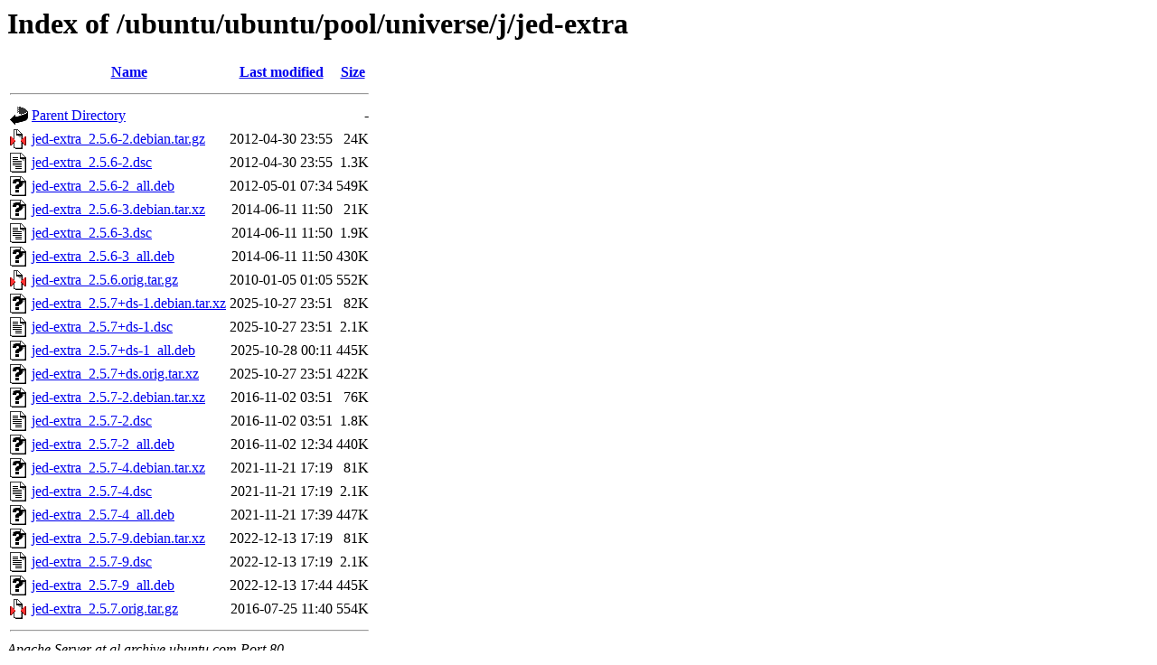

--- FILE ---
content_type: text/html;charset=UTF-8
request_url: http://gl.archive.ubuntu.com/ubuntu/ubuntu/pool/universe/j/jed-extra/
body_size: 878
content:
<!DOCTYPE HTML PUBLIC "-//W3C//DTD HTML 3.2 Final//EN">
<html>
 <head>
  <title>Index of /ubuntu/ubuntu/pool/universe/j/jed-extra</title>
 </head>
 <body>
<h1>Index of /ubuntu/ubuntu/pool/universe/j/jed-extra</h1>
  <table>
   <tr><th valign="top"><img src="/icons/blank.gif" alt="[ICO]"></th><th><a href="?C=N;O=D">Name</a></th><th><a href="?C=M;O=A">Last modified</a></th><th><a href="?C=S;O=A">Size</a></th></tr>
   <tr><th colspan="4"><hr></th></tr>
<tr><td valign="top"><img src="/icons/back.gif" alt="[PARENTDIR]"></td><td><a href="/ubuntu/ubuntu/pool/universe/j/">Parent Directory</a></td><td>&nbsp;</td><td align="right">  - </td></tr>
<tr><td valign="top"><img src="/icons/compressed.gif" alt="[   ]"></td><td><a href="jed-extra_2.5.6-2.debian.tar.gz">jed-extra_2.5.6-2.debian.tar.gz</a></td><td align="right">2012-04-30 23:55  </td><td align="right"> 24K</td></tr>
<tr><td valign="top"><img src="/icons/text.gif" alt="[TXT]"></td><td><a href="jed-extra_2.5.6-2.dsc">jed-extra_2.5.6-2.dsc</a></td><td align="right">2012-04-30 23:55  </td><td align="right">1.3K</td></tr>
<tr><td valign="top"><img src="/icons/unknown.gif" alt="[   ]"></td><td><a href="jed-extra_2.5.6-2_all.deb">jed-extra_2.5.6-2_all.deb</a></td><td align="right">2012-05-01 07:34  </td><td align="right">549K</td></tr>
<tr><td valign="top"><img src="/icons/unknown.gif" alt="[   ]"></td><td><a href="jed-extra_2.5.6-3.debian.tar.xz">jed-extra_2.5.6-3.debian.tar.xz</a></td><td align="right">2014-06-11 11:50  </td><td align="right"> 21K</td></tr>
<tr><td valign="top"><img src="/icons/text.gif" alt="[TXT]"></td><td><a href="jed-extra_2.5.6-3.dsc">jed-extra_2.5.6-3.dsc</a></td><td align="right">2014-06-11 11:50  </td><td align="right">1.9K</td></tr>
<tr><td valign="top"><img src="/icons/unknown.gif" alt="[   ]"></td><td><a href="jed-extra_2.5.6-3_all.deb">jed-extra_2.5.6-3_all.deb</a></td><td align="right">2014-06-11 11:50  </td><td align="right">430K</td></tr>
<tr><td valign="top"><img src="/icons/compressed.gif" alt="[   ]"></td><td><a href="jed-extra_2.5.6.orig.tar.gz">jed-extra_2.5.6.orig.tar.gz</a></td><td align="right">2010-01-05 01:05  </td><td align="right">552K</td></tr>
<tr><td valign="top"><img src="/icons/unknown.gif" alt="[   ]"></td><td><a href="jed-extra_2.5.7+ds-1.debian.tar.xz">jed-extra_2.5.7+ds-1.debian.tar.xz</a></td><td align="right">2025-10-27 23:51  </td><td align="right"> 82K</td></tr>
<tr><td valign="top"><img src="/icons/text.gif" alt="[TXT]"></td><td><a href="jed-extra_2.5.7+ds-1.dsc">jed-extra_2.5.7+ds-1.dsc</a></td><td align="right">2025-10-27 23:51  </td><td align="right">2.1K</td></tr>
<tr><td valign="top"><img src="/icons/unknown.gif" alt="[   ]"></td><td><a href="jed-extra_2.5.7+ds-1_all.deb">jed-extra_2.5.7+ds-1_all.deb</a></td><td align="right">2025-10-28 00:11  </td><td align="right">445K</td></tr>
<tr><td valign="top"><img src="/icons/unknown.gif" alt="[   ]"></td><td><a href="jed-extra_2.5.7+ds.orig.tar.xz">jed-extra_2.5.7+ds.orig.tar.xz</a></td><td align="right">2025-10-27 23:51  </td><td align="right">422K</td></tr>
<tr><td valign="top"><img src="/icons/unknown.gif" alt="[   ]"></td><td><a href="jed-extra_2.5.7-2.debian.tar.xz">jed-extra_2.5.7-2.debian.tar.xz</a></td><td align="right">2016-11-02 03:51  </td><td align="right"> 76K</td></tr>
<tr><td valign="top"><img src="/icons/text.gif" alt="[TXT]"></td><td><a href="jed-extra_2.5.7-2.dsc">jed-extra_2.5.7-2.dsc</a></td><td align="right">2016-11-02 03:51  </td><td align="right">1.8K</td></tr>
<tr><td valign="top"><img src="/icons/unknown.gif" alt="[   ]"></td><td><a href="jed-extra_2.5.7-2_all.deb">jed-extra_2.5.7-2_all.deb</a></td><td align="right">2016-11-02 12:34  </td><td align="right">440K</td></tr>
<tr><td valign="top"><img src="/icons/unknown.gif" alt="[   ]"></td><td><a href="jed-extra_2.5.7-4.debian.tar.xz">jed-extra_2.5.7-4.debian.tar.xz</a></td><td align="right">2021-11-21 17:19  </td><td align="right"> 81K</td></tr>
<tr><td valign="top"><img src="/icons/text.gif" alt="[TXT]"></td><td><a href="jed-extra_2.5.7-4.dsc">jed-extra_2.5.7-4.dsc</a></td><td align="right">2021-11-21 17:19  </td><td align="right">2.1K</td></tr>
<tr><td valign="top"><img src="/icons/unknown.gif" alt="[   ]"></td><td><a href="jed-extra_2.5.7-4_all.deb">jed-extra_2.5.7-4_all.deb</a></td><td align="right">2021-11-21 17:39  </td><td align="right">447K</td></tr>
<tr><td valign="top"><img src="/icons/unknown.gif" alt="[   ]"></td><td><a href="jed-extra_2.5.7-9.debian.tar.xz">jed-extra_2.5.7-9.debian.tar.xz</a></td><td align="right">2022-12-13 17:19  </td><td align="right"> 81K</td></tr>
<tr><td valign="top"><img src="/icons/text.gif" alt="[TXT]"></td><td><a href="jed-extra_2.5.7-9.dsc">jed-extra_2.5.7-9.dsc</a></td><td align="right">2022-12-13 17:19  </td><td align="right">2.1K</td></tr>
<tr><td valign="top"><img src="/icons/unknown.gif" alt="[   ]"></td><td><a href="jed-extra_2.5.7-9_all.deb">jed-extra_2.5.7-9_all.deb</a></td><td align="right">2022-12-13 17:44  </td><td align="right">445K</td></tr>
<tr><td valign="top"><img src="/icons/compressed.gif" alt="[   ]"></td><td><a href="jed-extra_2.5.7.orig.tar.gz">jed-extra_2.5.7.orig.tar.gz</a></td><td align="right">2016-07-25 11:40  </td><td align="right">554K</td></tr>
   <tr><th colspan="4"><hr></th></tr>
</table>
<address>Apache Server at gl.archive.ubuntu.com Port 80</address>
</body></html>
